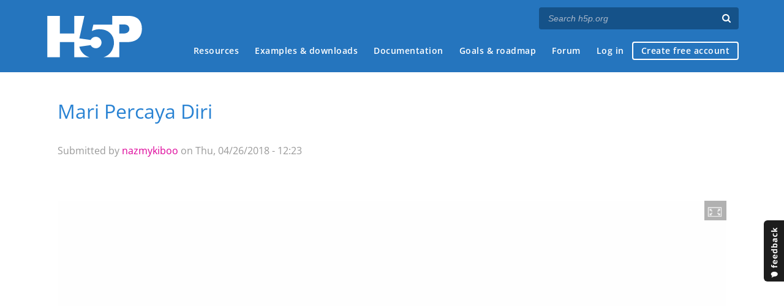

--- FILE ---
content_type: application/javascript
request_url: https://h5p.org/sites/default/files/h5p/libraries/H5P.IFrameEmbed-1.0/iframe-embed.js?t2h1ms
body_size: 834
content:
var H5P = H5P || {};

H5P.IFrameEmbed = function (options, contentId) {
  var $ = H5P.jQuery;
  var $iframe = null;
  this.$ = $(this);

  options = H5P.jQuery.extend({
    width: "500px",
    minWidth: "300px",
    height: "500px",
    source: "",
    resizeSupported: true
  }, options);

  if (!this instanceof H5P.IFrameEmbed){
    return new H5P.IFrameEmbed(options, contentId);
  }

  this.attach = function ($wrapper) {
    // Set up an iframe with the correct source, and append
    // it to '$wrapper'.

    var iFrameSource = '';

    if (options.source !== undefined) {
      if (options.source.trim().toLowerCase().substring(0, 4) === 'http') {
        iFrameSource = options.source;
      }
      else {
        iFrameSource = H5P.getContentPath(contentId) + '/' + options.source;
      }
    }

    // Remove HTML encoding from source
    iFrameSource = new DOMParser().parseFromString(iFrameSource, 'text/html').documentElement.textContent;

    // Take care of special characters
    iFrameSource = encodeURI(iFrameSource);

    $iframe = $('<iframe/>', {
      src: iFrameSource,
      scrolling: 'no',
      frameBorder: 0,
      'class': 'h5p-iframe-content h5p-iframe-wrapper',
      css: {
        width: options.width,
        height: options.height,
        display: 'block'
      }
    });

    $wrapper.html('');
    $wrapper.append($iframe);

    if(options.resizeSupported === false) {
      /* Unfortunately fullscreen-button is not in DOM yet.
       * Therefore we need to remove it using a timer */
      setTimeout(function () {
        $('.h5p-enable-fullscreen').hide();
      }, 1);
    }

    this.$.trigger('resize');
  };

  this.resize = function () {
    // Set size of 'iframe' on startup, and when the browser
    // is resized, or enters fullscreen.
    if(options.resizeSupported && $iframe) {
      $iframe.css(
        (H5P.isFullscreen) ? {width: '100%', height: '100%'} : getElementSize($iframe)
      );
    }
  };

  if (options.resizeSupported && this.on !== undefined) {
    this.on('resize', this.resize);
  }

  var getElementSize = function ($element) {
    // Get width of 'element' parent. Return width and height
    // so that 'element' scales (with the proper ratio) to fit
    // the parent. Make sure 'element' doesn't scale below
    // 'options.minWidth'.
    var elementMinWidth = parseInt(options.minWidth ,10);
    var elementSizeRatio = parseInt(options.height, 10) / parseInt(options.width, 10);
    var parentWidth = $element.parent().width();
    var elementWidth = (parentWidth > elementMinWidth) ? parentWidth : elementMinWidth;

    return {
      width: elementWidth + 'px',
      height: elementWidth * elementSizeRatio + 'px'
    };
  };

  // This is a fix/hack to make touch work in iframe on mobile safari,
  // like if the iframe is listening to touch events on the iframe's
  // window object. (like in PHET simulations)
  window.addEventListener("touchstart", function () {});
};
